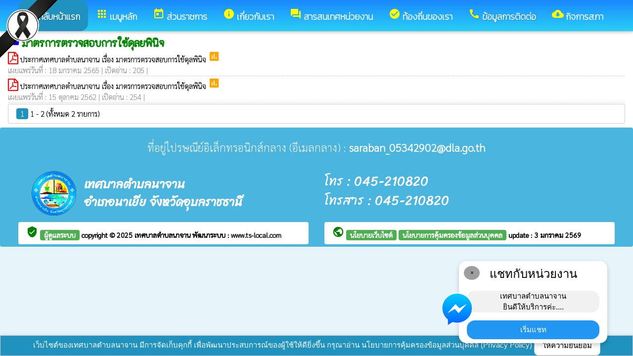

--- FILE ---
content_type: text/html; charset=UTF-8
request_url: https://nachan.go.th/index/?page=announce9602
body_size: 7257
content:
<html>
<head>
<title>มาตรการตรวจสอบการใช้ดุลยพินิจ</title>
<link rel="icon" type="image/png" sizes="192x192"  href="/android-icon-192x192.png">
<link rel="icon" type="image/png" sizes="96x96" href="/favicon-96x96.png">
<link rel="icon" type="image/png" sizes="32x32" href="/favicon-32x32.png">
<link rel="icon" type="image/png" sizes="16x16" href="/favicon-16x16.png">
<meta http-equiv="Content-Type" content="text/html; charset=UTF-8" />
<meta name="keywords" content="">
<meta name="description" content="o48 มาตรการตรวจสอบการใช้ดุลยพินิจ เทศบาลตำบลนาจาน อำเภอนาเยีย จังหวัดอุบลราชธานี">
<meta property="og:type"          content="website" />
<meta property="og:title"         content="มาตรการตรวจสอบการใช้ดุลยพินิจ" />
<meta property="og:description"   content="เทศบาลตำบลนาจาน อำเภอนาเยีย จังหวัดอุบลราชธานี" />
<meta property="og:image" content="https://www.nachan.go.th/index/add_file/dxPxGWJThu101925.png" />
<meta property="og:url" content="https://www.nachan.go.th/index/?page=announce9602" />
<meta name="theme-color" content="#">
<link rel="stylesheet" href="/index/w3.css?v=1">
<link rel="stylesheet" href="/index/w3color.css">
<link rel="stylesheet" href="/index/css/w3-theme-light-blue.css">
<script src="/index/js/jquery-3.4.1.min.js" type="text/javascript"></script>
<link href="/index/css/aos.css" rel="stylesheet">
<link href="https://fonts.googleapis.com/icon?family=Material+Icons" rel="stylesheet">
<link rel="stylesheet" href="https://www.w3schools.com/w3css/4/w3.css">
<link rel="stylesheet" href="https://cdnjs.cloudflare.com/ajax/libs/font-awesome/4.7.0/css/font-awesome.min.css">
<script src='https://kit.fontawesome.com/a076d05399.js'></script>
<link href="https://fonts.googleapis.com/css?family=Athiti:300|Chonburi|Itim|Kanit:200|Maitree:300|Mitr:300|Pattaya|Pridi:200|Prompt:200|Sriracha|Taviraj:200|Trirong:200|Niramit:200|Sarabun:200|Charm:200|K2D:200|Fahkwang:200|Bai+Jamjuree:200|Mali:200|Krub:200|KoHo:200|Kodchasan:200|Chakra+Petch:200|Thasadith:200|Charmonman:200|Srisakdi:200|IBM+Plex+Sans+Thai:200|Noto+Serif+Thai:300|Noto+Sans+Thai:300|Noto+Sans+Thai Looped:200" rel="stylesheet">
<style>
body
{
background-repeat: no-repeat;
background-position: center top;
}
.main_bg_w3{
background-repeat: no-repeat;
background-position: top;
}
.mySlides {display: none}
a:link {
text-decoration: none;
color:;
}
a:visited {
text-decoration: none;
color:;
}
a:hover {
text-decoration: none;
color:;
}
a:active {
text-decoration: none;
color:;
}
.main_bg_web_w3
.slideanim {visibility:hidden;}
.slide {
animation-name: slide;
-webkit-animation-name: slide;
animation-duration: 1s;
-webkit-animation-duration: 1s;
visibility: visible;
}
@keyframes slide {
0% {
opacity: 0;
transform: translateY(70%);
}
100% {
opacity: 1;
transform: translateY(0%);
}
}
@-webkit-keyframes slide {
0% {
opacity: 0;
-webkit-transform: translateY(70%);
}
100% {
opacity: 1;
-webkit-transform: translateY(0%);
}
}
@media screen and (max-width: 768px) {
.col-sm-4 {
text-align: center;
margin: 25px 0;
}
.btn-lg {
width: 100%;
margin-bottom: 35px;
}
}
@media screen and (max-width: 480px) {
.logo {
font-size: 150px;
}
}
video {
position: absolute;
margin-left: auto;
margin-right: auto;
left: 0;
right: 0;
text-align: center;
z-index: -1;
}
#chat-circle {
position: fixed;
bottom: 120px;
right: 280px;
width: 100px;
height: 100px;
border-radius: 0%;
color: white;
padding: 28px;
z-index: 100;
}
.text-shadow {
text-shadow:
0 0 3px rgba(255, 255, 255, 1),
0 0 6px rgba(255, 255, 255, 0.8),
0 0 9px rgba(255, 255, 255, 0.6),
0 0 12px rgba(255, 255, 255, 0.4);
}
.chat-box {
	width: 300px;
	background: white;
	border-radius: 15px;
	box-shadow: 0 4px 10px rgba(0, 0, 0, 0.2);
	padding: 15px;
	position: relative;
	text-align: center;
}
.chat-box .close-btn {
	position: absolute;
	top: 10px;
	left: 10px;
	background: #ccc;
	width: 28px;
	height: 28px;
	border-radius: 50%;
	display: flex;
	align-items: center;
	justify-content: center;
	font-size: 14px;
	cursor: pointer;
}
.chat-box .messenger-logo {
	width: 70px;
	height: 70px;
	position: absolute;
	bottom: 35px;
	left: -40px;
}
.mourning-corner {
    position: fixed;
    top: 0;
    left: 0;
    width: 120px;      /* ปรับขนาดได้ */
    height: auto;
    z-index: 99999;
    pointer-events: none; /* ไม่บังเมนู/คลิก */
}
</style>
<script>
$(document).ready(function(){
$(window).scroll(function() {
$(".slideanim").each(function(){
var pos = $(this).offset().top;
var winTop = $(window).scrollTop();
if (pos < winTop + 600) {
$(this).addClass("slide");
}
});
});
})
function closeChatBox() {
   document.getElementById("chat-circle").style.display = "none";
}	
</script>

<script>
$(document).ready(function(){
$("#cookie_button").click(function(){
$.post("cookie_accept.php",
{},
function(data,status){
//alert("Data: " + data + "\nStatus: " + status);
});
$("#cookie_accept").fadeOut();
});
});
</script>
</head>
<body class="w3-theme-l4" onload="document.getElementById('start_web_modal').style.display='block'">
<img src="https://www.ts-local.com/startweb/black_ribbon.png" class="mourning-corner" alt="แสดงความอาลัย">
<div id="cookie_accept" class="w3-bottom w3-theme-d4 w3-border w3-card">
<div class="w3-bar w3-container w3-center">
เว็บไซต์ของเทศบาลตำบลนาจาน มีการจัดเก็บคุกกี้ เพื่อพัฒนาประสบการณ์ของผู้ใช้ให้ดียิ่งขึ้น กรุณาอ่าน นโยบายการคุ้มครองข้อมูลส่วนบุคคล (Privacy Policy)  <button class="w3-btn w3-white w3-border w3-round-large" id="cookie_button">ให้ความยินยอม</button>
</div>
</div>
<div id="chat-circle" class="w3-animate-opacity">
    <div class="w3-card w3-round-xlarge w3-white w3-padding chat-box">
		<div class="w3-button w3-circle w3-gray w3-small close-btn" onclick="closeChatBox()">×</div>
        <div class="w3-xlarge w3-bold">แชทกับหน่วยงาน</div>
        <div class="w3-panel w3-light-grey w3-round-xlarge chat-message"> เทศบาลตำบลนาจาน<br>ยินดีให้บริการค่ะ....</div>
		<a href="https://m.me/100033764166735" target="_blank">		
        <button class="w3-button w3-blue w3-round-xlarge w3-block chat-btn">เริ่มแชท</button>
        <img src="/index/picture/messengerfb.png" alt="messager" class="messenger-logo" alt="Messenger Icon">
		</a>		
    </div>
</div>
<!-- Navbar -->
<div class="w3" style="max-width:2560px;">
<div class="w3" style="max-width:2560px;">
<div class="w3-content blue  w3-round" style="max-width:100%;">
<div class="w3-content blue w3-round w3-theme-l1" style="max-width:2560px;">
<!-- ส่วนแสดงผลชื่อหน่วยงาน logo หน่วยงาน  -->

<style>
/* การตั้งค่าสำหรับเมนูแบบดรอปดาวน์ (dropdown) */
.dropdown {
float: left; /* ลอยดรอปดาวน์ไปทางซ้าย */
overflow: hidden; /* ซ่อนเนื้อหาที่เกินออกมานอกขอบเขต */
}
/* การตั้งค่าสำหรับปุ่มในเมนูดรอปดาวน์ */
.dropdown .dropbtn {
border: none; /* ไม่มีขอบ */
outline: none; /* ไม่มีกรอบรอบนอก */
background-color: inherit; /* ใช้สีพื้นหลังเดียวกับองค์ประกอบที่อยู่ในนั้น */
font: inherit; /* ใช้ฟอนต์เดียวกับองค์ประกอบที่อยู่ในนั้น */
margin: 0; /* ไม่มี margin */
}
/* การตั้งค่าการแสดงผลของเนื้อหาในดรอปดาวน์ */
.dropdown-content {
display: none; /* ซ่อนเนื้อหาในดรอปดาวน์โดยค่าเริ่มต้น */
position: absolute; /* ตั้งค่าให้ตำแหน่งเป็น absolute */
width: 100%; /* ความกว้าง 100% ของผู้ปกครอง */
left: 0; /* ตำแหน่งจากด้านซ้าย */
z-index: 20; /* ระดับการแสดงผลของเนื้อหา */
}
/* แสดงเนื้อหาในดรอปดาวน์เมื่อเลื่อนเมาส์ไปที่เมนู */
.dropdown:hover .dropdown-content {
display: block; /* แสดงเนื้อหา */
}
/* การตั้งค่าสำหรับคอลัมน์ */
.column {
float: left; /* ลอยคอลัมน์ไปทางซ้าย */
padding: 10px; /* กำหนด padding รอบ ๆ คอลัมน์ */
}
/* การตั้งค่าสำหรับลิงก์ในคอลัมน์ */
.column a {
float: none; /* ไม่ลอยไปทางใดทางหนึ่ง */
text-decoration: none; /* ลบขีดเส้นใต้ */
display: block; /* แสดงเป็นบล็อก */
text-align: left; /* จัดข้อความอยู่ทางซ้าย */
}
/* เคลียร์การลอยของคอลัมน์ */
.row:after {
content: ""; /* เนื้อหาว่าง */
display: table; /* แสดงเป็นตาราง */
clear: both; /* เคลียร์การลอย */
}
/* การตั้งค่าสำหรับการแสดงผลบนหน้าจอขนาดเล็ก (มือถือ) */
@media screen and (max-width: 600px) {
.column {
width: 100%; /* ความกว้าง 100% */
height: auto; /* ความสูงอัตโนมัติ */
}
}
.sticky {
/*position: fixed;*/
top: 0;
width: 100%;
}
#navbar {
z-index: 110;
}
.menu-bar {
	
  background: linear-gradient(to bottom, #1a89ff, #29cff5); /* เขียวอ่อน → เขียวเข้ม */
  text-align: center;
}

.menu-bar a {
  color: #fff;
  font-weight: bold;
  font-family: 'Kanit', sans-serif;
  text-decoration: none;
  text-shadow: 1px 1px 2px rgba(0,0,0,0.2); /* เงาเบา ๆ เพิ่มความลอย */
  transition: color 0.3s ease;
}
</style>
<!--ส่วนแสดงผลเมนู ie10 ie9-->
<div id="navbar" class="w3-display-container w3-card w3-center menu-bar" style="font-family:'Mitr'; color:; font-size:18px;">
<div class="w3-bar">
<!--เพิ่มการแสดงให้ถูกต้อง ie10 ie9-->
<div class="w3-bar">
&nbsp;
</div>
<!--เพิ่มการแสดงให้ถูกต้อง ie10 ie9-->
<a href="/index/" class="w3-bar-item w3-button w3-padding-16 w3-theme-d4 w3-round-xlarge"><i class="material-icons" style="font-size:24px;">arrow_back_ios</i><strong>กลับหน้าแรก</strong></a>
<div class="dropdown">
<a href="/index/">
<button class="dropbtn w3-button menu-bar w3-padding-16"> <i class="material-icons" style="font-size:24px; color:Yellow;">apps</i>
<b>เมนูหลัก</b>
</button>
</a>
<div class="dropdown-content w3-round-xlarge" style="font-family:'Sarabun'; font-size:15px; text-shadow: 0px 0px 1px;">
<div class="w3-content w3-card w3-round-large w3-theme-d4" style="max-width:98%;">
<div class="row" style="max-width:98%;">
<a href="?page=menuweb"><span class="w3-right w3-btn w3-theme-l4 w3-round-large w3-margin-top">เมนูทั้งหมด</span></a>
<a href="?fullscreen=menu"><span class="w3-margin-right w3-right w3-btn w3-theme-l4 w3-round-large w3-margin-top">แสดงเมนูด้านข้าง</span></a>
</div>
<div class="row">
<div class="column w3-quarter w3-container">
<!----------------------------------------------------------------------------------------------------->
<p class="w3-large"><b>
เมนูหลัก (Main)</b></p>
<!----------------------------------------------------------------------------->
<a href="?page=picture0128">
<i class="material-icons" style="color:Yellow;"> camera_alt</i> ภาพกิจกรรม</a>
<!----------------------------------------------------------------------------->
<a href="?page=youtube8769">
<i class="material-icons" style="color:Yellow;"> play_arrow</i> วิดีโอกิจกรรมหน่วยงาน</a>
<!----------------------------------------------------------------------------->
<a href="?page=newarticle41709263">
<i class="material-icons" style="color:Yellow;"> info</i> แบบ ประเมิน EIT 2568</a>
<!----------------------------------------------------------------------------->
<a href="?page=announce3048">
<i class="material-icons" style="color:Yellow;"> insert_drive_file</i> ข่าวประกาศ/ประชาสัมพันธ์</a>
<!----------------------------------------------------------------------------->
<a href="?page=announce64130759">
<i class="material-icons" style="color:Yellow;"> folder</i> ประกาศสอบคัดเลือก</a>
<!----------------------------------------------------------------------------->
<a href="?page=announce3476">
<i class="material-icons" style="color:Yellow;"> chat_bubble</i> ประกาศจัดซื้อจัดจ้าง</a>
<!----------------------------------------------------------------------------->
<a href="?page=announce4693">
<i class="material-icons" style="color:Yellow;"> folder</i> ประกาศรายงานรับ-จ่ายเงินประจำปีงบประมาณ</a>
<!----------------------------------------------------------------------------->
<a href="?page=announce58731069">
<i class="material-icons" style="color:Yellow;"> folder</i> รายงานการตรวจสอบรายงานการเงินของสำนักงานตรวจเงินแผ่นดิน</a>
</div>
<div class="column w3-quarter w3-container">
<!----------------------------------------------------------------------------------------------------->
<p class="w3-large"><b>
ส่วนราชการ</b></p>
<!----------------------------------------------------------------------------->
<a href="?page=personnal8927">
<i class="material-icons" style="color:Yellow;"> group</i> คณะผู้บริหาร</a>
<!----------------------------------------------------------------------------->
<a href="?page=personnal3975">
<i class="material-icons" style="color:Yellow;"> group</i> สภาเทศบาล</a>
<!----------------------------------------------------------------------------->
<a href="?page=personal42871563">
<i class="material-icons" style="color:Yellow;"> group</i> หัวหน้าส่วนราชการ</a>
<!----------------------------------------------------------------------------->
<a href="?page=personnal3974">
<i class="material-icons" style="color:Yellow;"> group</i> สำนักปลัด</a>
<!----------------------------------------------------------------------------->
<a href="?page=personnal6457">
<i class="material-icons" style="color:Yellow;"> group</i> กองคลัง</a>
<!----------------------------------------------------------------------------->
<a href="?page=personnal6541">
<i class="material-icons" style="color:Yellow;"> group</i> กองช่าง</a>
<!----------------------------------------------------------------------------->
<a href="?page=personal52374916">
<i class="material-icons" style="color:Yellow;"> group</i> กองการศึกษา </a>
<!----------------------------------------------------------------------------->
<a href="?page=personal92453860">
<i class="material-icons" style="color:Yellow;"> group</i> หน่วยตรวจสอบภายใน</a>
</div>
<div class="column w3-quarter w3-container">
<!----------------------------------------------------------------------------------------------------->
<p class="w3-large"><b>
เกี่ยวกับเรา</b></p>
<!----------------------------------------------------------------------------->
<a href="?page=article1932">
<i class="material-icons" style="color:Yellow;"> check_circle</i> ประวัติความเป็นมา</a>
<!----------------------------------------------------------------------------->
<a href="?page=newarticle18972305">
<i class="material-icons" style="color:Yellow;"> check_circle</i> สภาพทั่วไป</a>
<!----------------------------------------------------------------------------->
<a href="?page=article7642">
<i class="material-icons" style="color:Yellow;"> info_outline</i> วิสัยทัศน์-พันธกิจ</a>
<!----------------------------------------------------------------------------->
<a href="http://www.dla.go.th/" target="_blank">
<i class="material-icons" style="color:Yellow;"> folder_open</i> เว็บไซต์กรมส่งเสริม</a>
</div>
<div class="column w3-quarter w3-container">
<!----------------------------------------------------------------------------------------------------->
<p class="w3-large"><b>
สารสนเทศหน่วยงาน</b></p>
<!----------------------------------------------------------------------------->
<a href="?page=picture0128">
<i class="material-icons" style="color:Yellow;"> camera_alt</i> ภาพกิจกรรม</a>
<!----------------------------------------------------------------------------->
<a href="?page=announce3048">
<i class="material-icons" style="color:Yellow;"> insert_drive_file</i> ข่าวประกาศ/ประชาสัมพันธ์</a>
<!----------------------------------------------------------------------------->
<a href="?page=announce3476">
<i class="material-icons" style="color:Yellow;"> chat_bubble</i> ประกาศจัดซื้อจัดจ้าง</a>
<!----------------------------------------------------------------------------->
<a href="?page=announce81650327">
<i class="material-icons" style="color:Yellow;"> folder</i> ประกาศทั่วไป</a>
<!----------------------------------------------------------------------------->
<a href="?page=announce64130759">
<i class="material-icons" style="color:Yellow;"> folder</i> ประกาศสอบคัดเลือก</a>
<!----------------------------------------------------------------------------->
<a href="?page=announce5328">
<i class="material-icons" style="color:Yellow;"> folder</i> คู่มือประชาชน</a>
<!----------------------------------------------------------------------------->
<a href="?page=announce56034219">
<i class="material-icons" style="color:Yellow;"> folder</i> จดหมายข่าว</a>
<!----------------------------------------------------------------------------->
<a href="?page=announce50297683">
<i class="material-icons" style="color:Yellow;"> folder</i> แบบฟอร์มคำร้อง</a>
<!----------------------------------------------------------------------------->
<a href="?page=announce92364078">
<i class="material-icons" style="color:Yellow;"> folder</i> แผ่นพับ-วารสาร</a>
</div>
</div>
<div class="row">
</div>
</div>
</div>
</div>
<a href="?category=menu1730&show_type=1">
</a>
<div class="w3-dropdown-hover">
<!--?category=&show_type=-->
<a href="#">
<button class="w3-button menu_theme w3-padding-16">
<i class="material-icons" style="font-size:24px; color:Yellow;">today</i>
<b>ส่วนราชการ</b>
</button>
</a>
<div class="w3-dropdown-content w3-bar-block w3-card-4" style="z-index:20; font-family:'Sarabun'; font-size:15px; text-shadow: 0px 0px 1px;">
<!----------------------------------------------------------------------------->
<a href="?page=personnal8927" class="w3-bar-item w3-button w3-theme-d4">
<i class="material-icons" style="color:Yellow;"> group</i> คณะผู้บริหาร</a>
<!----------------------------------------------------------------------------->
<a href="?page=personnal3975" class="w3-bar-item w3-button w3-theme-d4">
<i class="material-icons" style="color:Yellow;"> group</i> สภาเทศบาล</a>
<!----------------------------------------------------------------------------->
<a href="?page=personal42871563" class="w3-bar-item w3-button w3-theme-d4">
<i class="material-icons" style="color:Yellow;"> group</i> หัวหน้าส่วนราชการ</a>
<!----------------------------------------------------------------------------->
<a href="?page=personnal3974" class="w3-bar-item w3-button w3-theme-d4">
<i class="material-icons" style="color:Yellow;"> group</i> สำนักปลัด</a>
<!----------------------------------------------------------------------------->
<a href="?page=personnal6457" class="w3-bar-item w3-button w3-theme-d4">
<i class="material-icons" style="color:Yellow;"> group</i> กองคลัง</a>
<!----------------------------------------------------------------------------->
<a href="?page=personnal6541" class="w3-bar-item w3-button w3-theme-d4">
<i class="material-icons" style="color:Yellow;"> group</i> กองช่าง</a>
<!----------------------------------------------------------------------------->
<a href="?page=personal52374916" class="w3-bar-item w3-button w3-theme-d4">
<i class="material-icons" style="color:Yellow;"> group</i> กองการศึกษา </a>
<!----------------------------------------------------------------------------->
<a href="?page=personal92453860" class="w3-bar-item w3-button w3-theme-d4">
<i class="material-icons" style="color:Yellow;"> group</i> หน่วยตรวจสอบภายใน</a>
</div>
</div>
<a href="?category=menu8254&show_type=1">
</a>
<div class="w3-dropdown-hover">
<!--?category=&show_type=-->
<a href="#">
<button class="w3-button menu_theme w3-padding-16">
<i class="material-icons" style="font-size:24px; color:Yellow;">info</i>
<b>เกี่ยวกับเรา</b>
</button>
</a>
<div class="w3-dropdown-content w3-bar-block w3-card-4" style="z-index:20; font-family:'Sarabun'; font-size:15px; text-shadow: 0px 0px 1px;">
<!----------------------------------------------------------------------------->
<a href="?page=article1932" class="w3-bar-item w3-button w3-theme-d4">
<i class="material-icons" style="color:Yellow;"> check_circle</i> ประวัติความเป็นมา</a>
<!----------------------------------------------------------------------------->
<a href="?page=newarticle18972305" class="w3-bar-item w3-button w3-theme-d4">
<i class="material-icons" style="color:Yellow;"> check_circle</i> สภาพทั่วไป</a>
<!----------------------------------------------------------------------------->
<a href="?page=article7642" class="w3-bar-item w3-button w3-theme-d4">
<i class="material-icons" style="color:Yellow;"> info_outline</i> วิสัยทัศน์-พันธกิจ</a>
<!----------------------------------------------------------------------------->
<a href="?page=link_new8308" class="w3-bar-item w3-button w3-theme-d4">
<i class="material-icons" style="color:Yellow;"> folder_open</i> เว็บไซต์กรมส่งเสริม</a>
</div>
</div>
<a href="?category=menu5498&show_type=1">
</a>
<div class="w3-dropdown-hover">
<!--?category=&show_type=-->
<a href="#">
<button class="w3-button menu_theme w3-padding-16">
<i class="material-icons" style="font-size:24px; color:Yellow;">forum</i>
<b>สารสนเทศหน่วยงาน</b>
</button>
</a>
<div class="w3-dropdown-content w3-bar-block w3-card-4" style="z-index:20; font-family:'Sarabun'; font-size:15px; text-shadow: 0px 0px 1px;">
<!----------------------------------------------------------------------------->
<a href="?page=picture0128" class="w3-bar-item w3-button w3-theme-d4">
<i class="material-icons" style="color:Yellow;"> camera_alt</i> ภาพกิจกรรม</a>
<!----------------------------------------------------------------------------->
<a href="?page=announce3048" class="w3-bar-item w3-button w3-theme-d4">
<i class="material-icons" style="color:Yellow;"> insert_drive_file</i> ข่าวประกาศ/ประชาสัมพันธ์</a>
<!----------------------------------------------------------------------------->
<a href="?page=announce3476" class="w3-bar-item w3-button w3-theme-d4">
<i class="material-icons" style="color:Yellow;"> chat_bubble</i> ประกาศจัดซื้อจัดจ้าง</a>
<!----------------------------------------------------------------------------->
<a href="?page=announce81650327" class="w3-bar-item w3-button w3-theme-d4">
<i class="material-icons" style="color:Yellow;"> folder</i> ประกาศทั่วไป</a>
<!----------------------------------------------------------------------------->
<a href="?page=announce64130759" class="w3-bar-item w3-button w3-theme-d4">
<i class="material-icons" style="color:Yellow;"> folder</i> ประกาศสอบคัดเลือก</a>
<!----------------------------------------------------------------------------->
<a href="?page=announce5328" class="w3-bar-item w3-button w3-theme-d4">
<i class="material-icons" style="color:Yellow;"> folder</i> คู่มือประชาชน</a>
<!----------------------------------------------------------------------------->
<a href="?page=announce56034219" class="w3-bar-item w3-button w3-theme-d4">
<i class="material-icons" style="color:Yellow;"> folder</i> จดหมายข่าว</a>
<!----------------------------------------------------------------------------->
<a href="?page=announce50297683" class="w3-bar-item w3-button w3-theme-d4">
<i class="material-icons" style="color:Yellow;"> folder</i> แบบฟอร์มคำร้อง</a>
<!----------------------------------------------------------------------------->
<a href="?page=announce92364078" class="w3-bar-item w3-button w3-theme-d4">
<i class="material-icons" style="color:Yellow;"> folder</i> แผ่นพับ-วารสาร</a>
</div>
</div>
<a href="?category=menu98271604&show_type=1">
</a>
<div class="w3-dropdown-hover">
<!--?category=&show_type=-->
<a href="#">
<button class="w3-button menu_theme w3-padding-16">
<i class="material-icons" style="font-size:24px; color:Yellow;">check_circle</i>
<b>ท้องถิ่นของเรา</b>
</button>
</a>
<div class="w3-dropdown-content w3-bar-block w3-card-4" style="z-index:20; font-family:'Sarabun'; font-size:15px; text-shadow: 0px 0px 1px;">
<!----------------------------------------------------------------------------->
<a href="?page=picture54218076" class="w3-bar-item w3-button w3-theme-d4">
<i class="material-icons" style="color:Yellow;"> image</i> ภูมิปัญญาท้องถิ่น</a>
<!----------------------------------------------------------------------------->
<a href="?page=picture56079342" class="w3-bar-item w3-button w3-theme-d4">
<i class="material-icons" style="color:Yellow;"> image</i> ผลิตภัณฑ์เด่นของตำบล</a>
<!----------------------------------------------------------------------------->
<a href="?page=picture06793152" class="w3-bar-item w3-button w3-theme-d4">
<i class="material-icons" style="color:Yellow;"> image</i> สถานที่สำคัญแหล่งท่องเที่ยว</a>
<!----------------------------------------------------------------------------->
<a href="?page=picture56049782" class="w3-bar-item w3-button w3-theme-d4">
<i class="material-icons" style="color:Yellow;"> image</i> ศิลปะวัฒนธรรมประเพณี</a>
</div>
</div>
<a href="?page=article6279" class="w3-bar-item w3-button w3-padding-16">
<i class="material-icons" style="font-size:24px; color:Yellow;">call</i>
<b>ข้อมูลการติดต่อ</b>
</a>
<a href="?category=menu85196237&show_type=1">
</a>
<div class="w3-dropdown-hover">
<!--?category=&show_type=-->
<a href="#">
<button class="w3-button menu_theme w3-padding-16">
<i class="material-icons" style="font-size:24px; color:Yellow;">cloud_download</i>
<b>กิจการสภา</b>
</button>
</a>
<div class="w3-dropdown-content w3-bar-block w3-card-4" style="z-index:20; font-family:'Sarabun'; font-size:15px; text-shadow: 0px 0px 1px;">
<!----------------------------------------------------------------------------->
<a href="?page=announce07632184" class="w3-bar-item w3-button w3-theme-d4">
<i class="material-icons" style="color:Yellow;"> folder</i> รายงานการประชุมสภา</a>
<!----------------------------------------------------------------------------->
<a href="?page=youtube24609718" class="w3-bar-item w3-button w3-theme-d4">
<i class="material-icons" style="color:Yellow;"> play_arrow</i> บันทึก vdo การประชุมสภา</a>
</div>
</div>
</div>
<!--+++++++++++++++++++++++++++++++++++++++++++++++++++++++++++++++++++++++++++++++-->
</div>
<div class="w3-content blue w3-round" style="max-width:1920px;">
</div>
</div>
</div>
<div class="w3-hide-medium w3-hide-small w3-content" style="max-width:1200px;">
<!-- จบ -->
</div>
<div class="w3-hide-medium w3-hide-small">
</div>
<div class="w3-row">
<!-- ส่วนแสดงเนื้อหา -->
<div class="w3-content w3" style="max-width:1600px;">
<div id="fb-root"></div>
<script async defer crossorigin="anonymous" src="https://connect.facebook.net/th_TH/sdk.js#xfbml=1&version=v4.0"></script>

<div class ="w3-white w3-padding w3-round" style="font-family:'Sarabun'; font-size:15px; text-shadow: 0px 0px 1px">
<i class="material-icons" style="font-size:24px;color:blue">folder</i>
<span style="font-family:'K2D';font-size:21; color:green; text-shadow:0px 0px 2px green;">
<b>มาตรการตรวจสอบการใช้ดุลยพินิจ </b>
</span>
<div class =" w3" style="font-family:'Sarabun'; font-size:15px; text-shadow: 0px 0px 1px">
<i class="fa fa-file-pdf-o" style="font-size:24px;color:red"></i>
<a href="/index/load_data/?doc=12418" target="_blank">
ประกาศเทศบาลตำบลนาจาน เรื่อง มาตรการตรวจสอบการใช้ดุลพินิจ </a>
<i class="material-icons" style="color:orange">poll</i>
<br>
<div style="border-bottom:1px dotted #ccc;?>; color:#999; margin-bottom:2px;">
เผยแพร่วันที่ : 18&nbsp;มกราคม&nbsp;2565 | เปิดอ่าน : 205 |
<div class="fb-share-button" data-href="https://www.nachan.go.th/index/load_data/?doc=12418" data-layout="button" data-size="small"><a target="_blank" href="https://www.nachan.go.th/index/load_data/?doc=12418&amp;src=sdkpreparse" class="fb-xfbml-parse-ignore">แชร์</a>
</div>
</div>
<i class="fa fa-file-pdf-o" style="font-size:24px;color:red"></i>
<a href="/index/load_data/?doc=11805" target="_blank">
ประกาศเทศบาลตำบลนาจาน เรื่อง มาตรการตรวจสอบการใช้ดุลพินิจ </a>
<i class="material-icons" style="color:orange">poll</i>
<br>
<div style="border-bottom:1px dotted #ccc;?>; color:#999; margin-bottom:2px;">
เผยแพร่วันที่ : 15&nbsp;ตุลาคม&nbsp;2562 | เปิดอ่าน : 254 |
<div class="fb-share-button" data-href="https://www.nachan.go.th/index/load_data/?doc=11805" data-layout="button" data-size="small"><a target="_blank" href="https://www.nachan.go.th/index/load_data/?doc=11805&amp;src=sdkpreparse" class="fb-xfbml-parse-ignore">แชร์</a>
</div>
</div>
<div class="w3-bar w3-border w3-round w3-padding">
<a href="?page=announce9602&s_page=0" class="w3-tag w3-theme-d4 w3-round">1</a>
1 - 2 (ทั้งหมด 2 รายการ)  </div>
</div>
</div></div>
</div>
<!---------------------- แสดงเมนูด้านข้างจากแบบเดิม ฉพาะ full screen หน้าแรก------------------------->
<!-- จบส่วนหลักของเว็บไซต์  -->
<style>
.footer_font_stype{
font-family: 'Sriracha';
}
.main_bg_w3_footer{
background-image: url("add_file/");
background-repeat: no-repeat;
background-position: top;
}
</style>
<div class="w3-display-container footer_font footer_font_stype w3-container w3-round w3-theme-d2" style="height:auto; width:100%;">
<div style="font-size:px;">
<div class="w3-margin w3-padding w3-round w3-hide-small w3-hide-medium w3-center" style="font-family:'Sarabun'; font-size:22px;">
ที่อยู่ไปรษณีย์อิเล็กทรอนิกส์กลาง (อีเมลกลาง) :  <b>saraban_05342902@dla.go.th</b>
</div>
<div class="w3-margin w3-padding w3-round w3-hide-large w3-center" style="font-family:'Sarabun'; font-size:16px;">
ที่อยู่ไปรษณีย์อิเล็กทรอนิกส์กลาง (อีเมลกลาง) :  <b>saraban_05342902@dla.go.th</b>
</div>
<div class="w3-hide-large">
<div class="w3-large w3-padding">
<a href="https://www.nachan.go.th//index/">
<div class="w3-row">
<div class="w3-col" style="width:70px"><img src="https://www.nachan.go.th//index/add_file/dxPxGWJThu101925.png" style="width:64px;"></div>
<div class="w3-rest">
<b>
เทศบาลตำบลนาจาน	<br>
อำเภอนาเยีย จังหวัดอุบลราชธานี</b>
</div>
</div>
</a>
</div>
</div>
<div class="w3-hide-small w3-hide-medium">
<div class="w3-row  w3-padding" style="font-family:'Sriracha'; color:white">
<div class="w3-container w3-half"  style="font-family:'Sriracha'; color:white">
<div class="w3-container w3-padding">
<div class="w3-display-container w3-container w3-hoverable">
<div class="w3-display-left">
<img src="add_file/dxPxGWJThu101925.png" style="width:90px;">
</div>
<div style="margin-left:90px;">
<b><span style="font-size:24px;">
เทศบาลตำบลนาจาน</span>
</b><br>
<b><span style="font-size:24px;">
อำเภอนาเยีย จังหวัดอุบลราชธานี</span>
</b>
</div>
</div>
</div>
</div>
<div class="w3-container w3-half"  style="font-family:'Sriracha'; color:white">
<span style="font-size:26px;">
โทร : 045-210820<br>
 โทรสาร :  045-210820<br>
</span>
</div>
</div>
</div>
<div style="bottom:0px; font-size:12px; font-family:Tahoma; padding:5px;">
<div class="w3-row" style="font-family:'Sarabun'; font-size:14px; text-shadow: 0px 0px 1px ;">
<div class="w3-container w3-half">
<div class="w3-white w3-round w3-padding w3-hide-small w3-hide-medium">
<b>
<i class="material-icons w3-hide-small" style="color:green;">verified_user</i>
<a href="/index/system/" style="color:#222222;"  class="w3-tag w3-round w3-green"> ผู้ดูแลระบบ </a>
copyright © 2025
<a href="https://www.nachan.go.th/"> เทศบาลตำบลนาจาน </a>
พัฒนาระบบ : <a href="http://www.ts-local.com/" style="color:#222222;">www.ts-local.com</a>
</b>
</div>
<div class="w3-round w3-hide-large">
<a href="/index/system/" style="color:#222222;"  class="w3-tag w3-round w3-green"> ผู้ดูแลระบบ </a>
<a href="http://www.ts-local.com/" style="color:#222222;" class="w3-tag w3-round w3-green">พัฒนาระบบ</a>
</div>
</div>
<div class="w3-container w3-half">
<b>
<div class="w3-white w3-round w3-padding w3-hide-small w3-hide-medium">
<a href="#" style="color:#222222;">
<i class="material-icons" style="color:green;">public</i>
</a>
<b>
<a href="?page=WebsitePolicy" style="color:#222222;"  class="w3-tag w3-round w3-green">
นโยบายเว็บไซต์
</a>
<a href="?page=PrivacyPolicy" style="color:#222222;"  class="w3-tag w3-round w3-green">
นโยบายการคุ้มครองข้อมูลส่วนบุคคล
</a>
update : 3 มกราคม 2569</b>
</div>
</b>


<div class="w3-round w3-hide-large">
<a href="?page=WebsitePolicy" style="color:#222222;"  class="w3-tag w3-round w3-green">
นโยบายเว็บไซต์
</a>
<a href="?page=PrivacyPolicy" style="color:#222222;"  class="w3-tag w3-round w3-green">
การคุ้มครองข้อมูล
</a>
</div>
</div>
</div>
</div>
</div>
</div>
<!-- จบส่วนท้ายเว็บ -->
<span class="w3-tag w3-white w3-round">
</span>
</div>
<!-- AOS JS -->
<script src="/index/css/aos.js"></script>
<script>
window.onscroll = function() {myFunction4()};
var navbar = document.getElementById("navbar");
var sticky = navbar.offsetTop;
function myFunction4() {
if (window.scrollY >= sticky) {
navbar.classList.add("sticky")
} else {
navbar.classList.remove("sticky");
}
}
// Initialize AOS
AOS.init({
duration: 1200, // ระยะเวลาของอนิเมชัน (ms)
once: true      // อนิเมชันทำงานครั้งเดียวเมื่อเลื่อนถึง
});
AOS.refresh()</script>
</body>
</html>